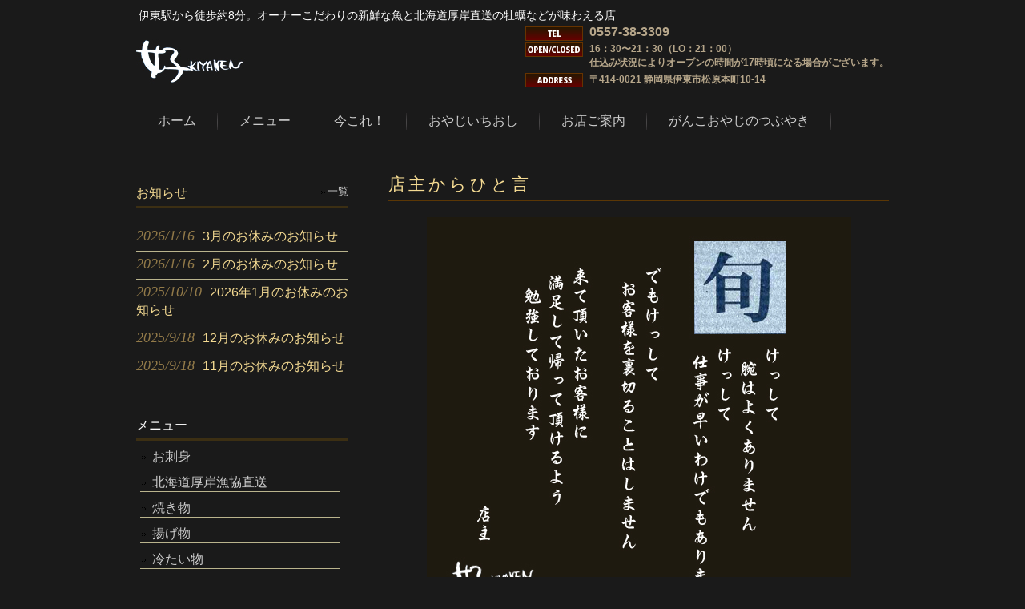

--- FILE ---
content_type: text/html; charset=UTF-8
request_url: https://sukiyanen.net/%E5%BA%97%E4%B8%BB%E3%81%8B%E3%82%89%E3%81%B2%E3%81%A8%E8%A8%80/
body_size: 9744
content:
<!DOCTYPE html>
<html dir="ltr" lang="ja" prefix="og: https://ogp.me/ns#">
<head>
<meta charset="UTF-8">
<meta name="viewport" content="width=device-width, user-scalable=yes, maximum-scale=1.0, minimum-scale=1.0">
<meta name="description" content="店主からひと言 | 伊東市旬の地魚料理-好きやねん - 伊東駅から徒歩約8分。オーナーこだわりの新鮮な魚と北海道厚岸直送の牡蠣などが味わえる店">
<title>店主からひと言 | 伊東市旬の地魚料理-好きやねん伊東市旬の地魚料理-好きやねん</title>
<link rel="profile" href="http://gmpg.org/xfn/11">
<link rel="stylesheet" type="text/css" media="all" href="https://sukiyanen.net/wp-content/themes/smart048/style.css">
<link rel="pingback" href="https://sukiyanen.net/xmlrpc.php">
<!--[if lt IE 9]>
<script src="https://sukiyanen.net/wp-content/themes/smart048/js/html5.js"></script>
<script src="https://sukiyanen.net/wp-content/themes/smart048/js/css3-mediaqueries.js"></script>
<![endif]-->

		<!-- All in One SEO 4.9.3 - aioseo.com -->
	<meta name="robots" content="max-image-preview:large" />
	<link rel="canonical" href="https://sukiyanen.net/%e5%ba%97%e4%b8%bb%e3%81%8b%e3%82%89%e3%81%b2%e3%81%a8%e8%a8%80/" />
	<meta name="generator" content="All in One SEO (AIOSEO) 4.9.3" />
		<meta property="og:locale" content="ja_JP" />
		<meta property="og:site_name" content="伊東市旬の地魚料理-好きやねん | 伊東駅から徒歩約8分。オーナーこだわりの新鮮な魚と北海道厚岸直送の牡蠣などが味わえる店" />
		<meta property="og:type" content="article" />
		<meta property="og:title" content="店主からひと言 | 伊東市旬の地魚料理-好きやねん" />
		<meta property="og:url" content="https://sukiyanen.net/%e5%ba%97%e4%b8%bb%e3%81%8b%e3%82%89%e3%81%b2%e3%81%a8%e8%a8%80/" />
		<meta property="article:published_time" content="2014-08-22T07:44:15+00:00" />
		<meta property="article:modified_time" content="2014-08-23T14:03:33+00:00" />
		<meta name="twitter:card" content="summary" />
		<meta name="twitter:title" content="店主からひと言 | 伊東市旬の地魚料理-好きやねん" />
		<script type="application/ld+json" class="aioseo-schema">
			{"@context":"https:\/\/schema.org","@graph":[{"@type":"BreadcrumbList","@id":"https:\/\/sukiyanen.net\/%e5%ba%97%e4%b8%bb%e3%81%8b%e3%82%89%e3%81%b2%e3%81%a8%e8%a8%80\/#breadcrumblist","itemListElement":[{"@type":"ListItem","@id":"https:\/\/sukiyanen.net#listItem","position":1,"name":"\u30db\u30fc\u30e0","item":"https:\/\/sukiyanen.net","nextItem":{"@type":"ListItem","@id":"https:\/\/sukiyanen.net\/%e5%ba%97%e4%b8%bb%e3%81%8b%e3%82%89%e3%81%b2%e3%81%a8%e8%a8%80\/#listItem","name":"\u5e97\u4e3b\u304b\u3089\u3072\u3068\u8a00"}},{"@type":"ListItem","@id":"https:\/\/sukiyanen.net\/%e5%ba%97%e4%b8%bb%e3%81%8b%e3%82%89%e3%81%b2%e3%81%a8%e8%a8%80\/#listItem","position":2,"name":"\u5e97\u4e3b\u304b\u3089\u3072\u3068\u8a00","previousItem":{"@type":"ListItem","@id":"https:\/\/sukiyanen.net#listItem","name":"\u30db\u30fc\u30e0"}}]},{"@type":"Person","@id":"https:\/\/sukiyanen.net\/#person","name":"sukiyanen","image":{"@type":"ImageObject","@id":"https:\/\/sukiyanen.net\/%e5%ba%97%e4%b8%bb%e3%81%8b%e3%82%89%e3%81%b2%e3%81%a8%e8%a8%80\/#personImage","url":"https:\/\/secure.gravatar.com\/avatar\/7a01a7c400de65ec9a752a69778191baacf66c9f924afce59d0a83ad1271d3c9?s=96&d=mm&r=g","width":96,"height":96,"caption":"sukiyanen"}},{"@type":"WebPage","@id":"https:\/\/sukiyanen.net\/%e5%ba%97%e4%b8%bb%e3%81%8b%e3%82%89%e3%81%b2%e3%81%a8%e8%a8%80\/#webpage","url":"https:\/\/sukiyanen.net\/%e5%ba%97%e4%b8%bb%e3%81%8b%e3%82%89%e3%81%b2%e3%81%a8%e8%a8%80\/","name":"\u5e97\u4e3b\u304b\u3089\u3072\u3068\u8a00 | \u4f0a\u6771\u5e02\u65ec\u306e\u5730\u9b5a\u6599\u7406-\u597d\u304d\u3084\u306d\u3093","inLanguage":"ja","isPartOf":{"@id":"https:\/\/sukiyanen.net\/#website"},"breadcrumb":{"@id":"https:\/\/sukiyanen.net\/%e5%ba%97%e4%b8%bb%e3%81%8b%e3%82%89%e3%81%b2%e3%81%a8%e8%a8%80\/#breadcrumblist"},"datePublished":"2014-08-22T16:44:15+09:00","dateModified":"2014-08-23T23:03:33+09:00"},{"@type":"WebSite","@id":"https:\/\/sukiyanen.net\/#website","url":"https:\/\/sukiyanen.net\/","name":"\u597d\u304d\u3084\u306d\u3093\u3000\u9759\u5ca1\u770c\u4f0a\u6771\u5e02\u3067\u5730\u9b5a\u6599\u7406\u3092\u63d0\u4f9b","description":"\u4f0a\u6771\u99c5\u304b\u3089\u5f92\u6b69\u7d048\u5206\u3002\u30aa\u30fc\u30ca\u30fc\u3053\u3060\u308f\u308a\u306e\u65b0\u9bae\u306a\u9b5a\u3068\u5317\u6d77\u9053\u539a\u5cb8\u76f4\u9001\u306e\u7261\u8823\u306a\u3069\u304c\u5473\u308f\u3048\u308b\u5e97","inLanguage":"ja","publisher":{"@id":"https:\/\/sukiyanen.net\/#person"}}]}
		</script>
		<!-- All in One SEO -->

<link rel='dns-prefetch' href='//www.googletagmanager.com' />
<link rel="alternate" type="application/rss+xml" title="伊東市旬の地魚料理-好きやねん &raquo; 店主からひと言 のコメントのフィード" href="https://sukiyanen.net/%e5%ba%97%e4%b8%bb%e3%81%8b%e3%82%89%e3%81%b2%e3%81%a8%e8%a8%80/feed/" />
<link rel="alternate" title="oEmbed (JSON)" type="application/json+oembed" href="https://sukiyanen.net/wp-json/oembed/1.0/embed?url=https%3A%2F%2Fsukiyanen.net%2F%25e5%25ba%2597%25e4%25b8%25bb%25e3%2581%258b%25e3%2582%2589%25e3%2581%25b2%25e3%2581%25a8%25e8%25a8%2580%2F" />
<link rel="alternate" title="oEmbed (XML)" type="text/xml+oembed" href="https://sukiyanen.net/wp-json/oembed/1.0/embed?url=https%3A%2F%2Fsukiyanen.net%2F%25e5%25ba%2597%25e4%25b8%25bb%25e3%2581%258b%25e3%2582%2589%25e3%2581%25b2%25e3%2581%25a8%25e8%25a8%2580%2F&#038;format=xml" />
<style id='wp-img-auto-sizes-contain-inline-css' type='text/css'>
img:is([sizes=auto i],[sizes^="auto," i]){contain-intrinsic-size:3000px 1500px}
/*# sourceURL=wp-img-auto-sizes-contain-inline-css */
</style>
<style id='wp-emoji-styles-inline-css' type='text/css'>

	img.wp-smiley, img.emoji {
		display: inline !important;
		border: none !important;
		box-shadow: none !important;
		height: 1em !important;
		width: 1em !important;
		margin: 0 0.07em !important;
		vertical-align: -0.1em !important;
		background: none !important;
		padding: 0 !important;
	}
/*# sourceURL=wp-emoji-styles-inline-css */
</style>
<style id='wp-block-library-inline-css' type='text/css'>
:root{--wp-block-synced-color:#7a00df;--wp-block-synced-color--rgb:122,0,223;--wp-bound-block-color:var(--wp-block-synced-color);--wp-editor-canvas-background:#ddd;--wp-admin-theme-color:#007cba;--wp-admin-theme-color--rgb:0,124,186;--wp-admin-theme-color-darker-10:#006ba1;--wp-admin-theme-color-darker-10--rgb:0,107,160.5;--wp-admin-theme-color-darker-20:#005a87;--wp-admin-theme-color-darker-20--rgb:0,90,135;--wp-admin-border-width-focus:2px}@media (min-resolution:192dpi){:root{--wp-admin-border-width-focus:1.5px}}.wp-element-button{cursor:pointer}:root .has-very-light-gray-background-color{background-color:#eee}:root .has-very-dark-gray-background-color{background-color:#313131}:root .has-very-light-gray-color{color:#eee}:root .has-very-dark-gray-color{color:#313131}:root .has-vivid-green-cyan-to-vivid-cyan-blue-gradient-background{background:linear-gradient(135deg,#00d084,#0693e3)}:root .has-purple-crush-gradient-background{background:linear-gradient(135deg,#34e2e4,#4721fb 50%,#ab1dfe)}:root .has-hazy-dawn-gradient-background{background:linear-gradient(135deg,#faaca8,#dad0ec)}:root .has-subdued-olive-gradient-background{background:linear-gradient(135deg,#fafae1,#67a671)}:root .has-atomic-cream-gradient-background{background:linear-gradient(135deg,#fdd79a,#004a59)}:root .has-nightshade-gradient-background{background:linear-gradient(135deg,#330968,#31cdcf)}:root .has-midnight-gradient-background{background:linear-gradient(135deg,#020381,#2874fc)}:root{--wp--preset--font-size--normal:16px;--wp--preset--font-size--huge:42px}.has-regular-font-size{font-size:1em}.has-larger-font-size{font-size:2.625em}.has-normal-font-size{font-size:var(--wp--preset--font-size--normal)}.has-huge-font-size{font-size:var(--wp--preset--font-size--huge)}.has-text-align-center{text-align:center}.has-text-align-left{text-align:left}.has-text-align-right{text-align:right}.has-fit-text{white-space:nowrap!important}#end-resizable-editor-section{display:none}.aligncenter{clear:both}.items-justified-left{justify-content:flex-start}.items-justified-center{justify-content:center}.items-justified-right{justify-content:flex-end}.items-justified-space-between{justify-content:space-between}.screen-reader-text{border:0;clip-path:inset(50%);height:1px;margin:-1px;overflow:hidden;padding:0;position:absolute;width:1px;word-wrap:normal!important}.screen-reader-text:focus{background-color:#ddd;clip-path:none;color:#444;display:block;font-size:1em;height:auto;left:5px;line-height:normal;padding:15px 23px 14px;text-decoration:none;top:5px;width:auto;z-index:100000}html :where(.has-border-color){border-style:solid}html :where([style*=border-top-color]){border-top-style:solid}html :where([style*=border-right-color]){border-right-style:solid}html :where([style*=border-bottom-color]){border-bottom-style:solid}html :where([style*=border-left-color]){border-left-style:solid}html :where([style*=border-width]){border-style:solid}html :where([style*=border-top-width]){border-top-style:solid}html :where([style*=border-right-width]){border-right-style:solid}html :where([style*=border-bottom-width]){border-bottom-style:solid}html :where([style*=border-left-width]){border-left-style:solid}html :where(img[class*=wp-image-]){height:auto;max-width:100%}:where(figure){margin:0 0 1em}html :where(.is-position-sticky){--wp-admin--admin-bar--position-offset:var(--wp-admin--admin-bar--height,0px)}@media screen and (max-width:600px){html :where(.is-position-sticky){--wp-admin--admin-bar--position-offset:0px}}

/*# sourceURL=wp-block-library-inline-css */
</style><style id='global-styles-inline-css' type='text/css'>
:root{--wp--preset--aspect-ratio--square: 1;--wp--preset--aspect-ratio--4-3: 4/3;--wp--preset--aspect-ratio--3-4: 3/4;--wp--preset--aspect-ratio--3-2: 3/2;--wp--preset--aspect-ratio--2-3: 2/3;--wp--preset--aspect-ratio--16-9: 16/9;--wp--preset--aspect-ratio--9-16: 9/16;--wp--preset--color--black: #000000;--wp--preset--color--cyan-bluish-gray: #abb8c3;--wp--preset--color--white: #ffffff;--wp--preset--color--pale-pink: #f78da7;--wp--preset--color--vivid-red: #cf2e2e;--wp--preset--color--luminous-vivid-orange: #ff6900;--wp--preset--color--luminous-vivid-amber: #fcb900;--wp--preset--color--light-green-cyan: #7bdcb5;--wp--preset--color--vivid-green-cyan: #00d084;--wp--preset--color--pale-cyan-blue: #8ed1fc;--wp--preset--color--vivid-cyan-blue: #0693e3;--wp--preset--color--vivid-purple: #9b51e0;--wp--preset--gradient--vivid-cyan-blue-to-vivid-purple: linear-gradient(135deg,rgb(6,147,227) 0%,rgb(155,81,224) 100%);--wp--preset--gradient--light-green-cyan-to-vivid-green-cyan: linear-gradient(135deg,rgb(122,220,180) 0%,rgb(0,208,130) 100%);--wp--preset--gradient--luminous-vivid-amber-to-luminous-vivid-orange: linear-gradient(135deg,rgb(252,185,0) 0%,rgb(255,105,0) 100%);--wp--preset--gradient--luminous-vivid-orange-to-vivid-red: linear-gradient(135deg,rgb(255,105,0) 0%,rgb(207,46,46) 100%);--wp--preset--gradient--very-light-gray-to-cyan-bluish-gray: linear-gradient(135deg,rgb(238,238,238) 0%,rgb(169,184,195) 100%);--wp--preset--gradient--cool-to-warm-spectrum: linear-gradient(135deg,rgb(74,234,220) 0%,rgb(151,120,209) 20%,rgb(207,42,186) 40%,rgb(238,44,130) 60%,rgb(251,105,98) 80%,rgb(254,248,76) 100%);--wp--preset--gradient--blush-light-purple: linear-gradient(135deg,rgb(255,206,236) 0%,rgb(152,150,240) 100%);--wp--preset--gradient--blush-bordeaux: linear-gradient(135deg,rgb(254,205,165) 0%,rgb(254,45,45) 50%,rgb(107,0,62) 100%);--wp--preset--gradient--luminous-dusk: linear-gradient(135deg,rgb(255,203,112) 0%,rgb(199,81,192) 50%,rgb(65,88,208) 100%);--wp--preset--gradient--pale-ocean: linear-gradient(135deg,rgb(255,245,203) 0%,rgb(182,227,212) 50%,rgb(51,167,181) 100%);--wp--preset--gradient--electric-grass: linear-gradient(135deg,rgb(202,248,128) 0%,rgb(113,206,126) 100%);--wp--preset--gradient--midnight: linear-gradient(135deg,rgb(2,3,129) 0%,rgb(40,116,252) 100%);--wp--preset--font-size--small: 13px;--wp--preset--font-size--medium: 20px;--wp--preset--font-size--large: 36px;--wp--preset--font-size--x-large: 42px;--wp--preset--spacing--20: 0.44rem;--wp--preset--spacing--30: 0.67rem;--wp--preset--spacing--40: 1rem;--wp--preset--spacing--50: 1.5rem;--wp--preset--spacing--60: 2.25rem;--wp--preset--spacing--70: 3.38rem;--wp--preset--spacing--80: 5.06rem;--wp--preset--shadow--natural: 6px 6px 9px rgba(0, 0, 0, 0.2);--wp--preset--shadow--deep: 12px 12px 50px rgba(0, 0, 0, 0.4);--wp--preset--shadow--sharp: 6px 6px 0px rgba(0, 0, 0, 0.2);--wp--preset--shadow--outlined: 6px 6px 0px -3px rgb(255, 255, 255), 6px 6px rgb(0, 0, 0);--wp--preset--shadow--crisp: 6px 6px 0px rgb(0, 0, 0);}:where(.is-layout-flex){gap: 0.5em;}:where(.is-layout-grid){gap: 0.5em;}body .is-layout-flex{display: flex;}.is-layout-flex{flex-wrap: wrap;align-items: center;}.is-layout-flex > :is(*, div){margin: 0;}body .is-layout-grid{display: grid;}.is-layout-grid > :is(*, div){margin: 0;}:where(.wp-block-columns.is-layout-flex){gap: 2em;}:where(.wp-block-columns.is-layout-grid){gap: 2em;}:where(.wp-block-post-template.is-layout-flex){gap: 1.25em;}:where(.wp-block-post-template.is-layout-grid){gap: 1.25em;}.has-black-color{color: var(--wp--preset--color--black) !important;}.has-cyan-bluish-gray-color{color: var(--wp--preset--color--cyan-bluish-gray) !important;}.has-white-color{color: var(--wp--preset--color--white) !important;}.has-pale-pink-color{color: var(--wp--preset--color--pale-pink) !important;}.has-vivid-red-color{color: var(--wp--preset--color--vivid-red) !important;}.has-luminous-vivid-orange-color{color: var(--wp--preset--color--luminous-vivid-orange) !important;}.has-luminous-vivid-amber-color{color: var(--wp--preset--color--luminous-vivid-amber) !important;}.has-light-green-cyan-color{color: var(--wp--preset--color--light-green-cyan) !important;}.has-vivid-green-cyan-color{color: var(--wp--preset--color--vivid-green-cyan) !important;}.has-pale-cyan-blue-color{color: var(--wp--preset--color--pale-cyan-blue) !important;}.has-vivid-cyan-blue-color{color: var(--wp--preset--color--vivid-cyan-blue) !important;}.has-vivid-purple-color{color: var(--wp--preset--color--vivid-purple) !important;}.has-black-background-color{background-color: var(--wp--preset--color--black) !important;}.has-cyan-bluish-gray-background-color{background-color: var(--wp--preset--color--cyan-bluish-gray) !important;}.has-white-background-color{background-color: var(--wp--preset--color--white) !important;}.has-pale-pink-background-color{background-color: var(--wp--preset--color--pale-pink) !important;}.has-vivid-red-background-color{background-color: var(--wp--preset--color--vivid-red) !important;}.has-luminous-vivid-orange-background-color{background-color: var(--wp--preset--color--luminous-vivid-orange) !important;}.has-luminous-vivid-amber-background-color{background-color: var(--wp--preset--color--luminous-vivid-amber) !important;}.has-light-green-cyan-background-color{background-color: var(--wp--preset--color--light-green-cyan) !important;}.has-vivid-green-cyan-background-color{background-color: var(--wp--preset--color--vivid-green-cyan) !important;}.has-pale-cyan-blue-background-color{background-color: var(--wp--preset--color--pale-cyan-blue) !important;}.has-vivid-cyan-blue-background-color{background-color: var(--wp--preset--color--vivid-cyan-blue) !important;}.has-vivid-purple-background-color{background-color: var(--wp--preset--color--vivid-purple) !important;}.has-black-border-color{border-color: var(--wp--preset--color--black) !important;}.has-cyan-bluish-gray-border-color{border-color: var(--wp--preset--color--cyan-bluish-gray) !important;}.has-white-border-color{border-color: var(--wp--preset--color--white) !important;}.has-pale-pink-border-color{border-color: var(--wp--preset--color--pale-pink) !important;}.has-vivid-red-border-color{border-color: var(--wp--preset--color--vivid-red) !important;}.has-luminous-vivid-orange-border-color{border-color: var(--wp--preset--color--luminous-vivid-orange) !important;}.has-luminous-vivid-amber-border-color{border-color: var(--wp--preset--color--luminous-vivid-amber) !important;}.has-light-green-cyan-border-color{border-color: var(--wp--preset--color--light-green-cyan) !important;}.has-vivid-green-cyan-border-color{border-color: var(--wp--preset--color--vivid-green-cyan) !important;}.has-pale-cyan-blue-border-color{border-color: var(--wp--preset--color--pale-cyan-blue) !important;}.has-vivid-cyan-blue-border-color{border-color: var(--wp--preset--color--vivid-cyan-blue) !important;}.has-vivid-purple-border-color{border-color: var(--wp--preset--color--vivid-purple) !important;}.has-vivid-cyan-blue-to-vivid-purple-gradient-background{background: var(--wp--preset--gradient--vivid-cyan-blue-to-vivid-purple) !important;}.has-light-green-cyan-to-vivid-green-cyan-gradient-background{background: var(--wp--preset--gradient--light-green-cyan-to-vivid-green-cyan) !important;}.has-luminous-vivid-amber-to-luminous-vivid-orange-gradient-background{background: var(--wp--preset--gradient--luminous-vivid-amber-to-luminous-vivid-orange) !important;}.has-luminous-vivid-orange-to-vivid-red-gradient-background{background: var(--wp--preset--gradient--luminous-vivid-orange-to-vivid-red) !important;}.has-very-light-gray-to-cyan-bluish-gray-gradient-background{background: var(--wp--preset--gradient--very-light-gray-to-cyan-bluish-gray) !important;}.has-cool-to-warm-spectrum-gradient-background{background: var(--wp--preset--gradient--cool-to-warm-spectrum) !important;}.has-blush-light-purple-gradient-background{background: var(--wp--preset--gradient--blush-light-purple) !important;}.has-blush-bordeaux-gradient-background{background: var(--wp--preset--gradient--blush-bordeaux) !important;}.has-luminous-dusk-gradient-background{background: var(--wp--preset--gradient--luminous-dusk) !important;}.has-pale-ocean-gradient-background{background: var(--wp--preset--gradient--pale-ocean) !important;}.has-electric-grass-gradient-background{background: var(--wp--preset--gradient--electric-grass) !important;}.has-midnight-gradient-background{background: var(--wp--preset--gradient--midnight) !important;}.has-small-font-size{font-size: var(--wp--preset--font-size--small) !important;}.has-medium-font-size{font-size: var(--wp--preset--font-size--medium) !important;}.has-large-font-size{font-size: var(--wp--preset--font-size--large) !important;}.has-x-large-font-size{font-size: var(--wp--preset--font-size--x-large) !important;}
/*# sourceURL=global-styles-inline-css */
</style>

<style id='classic-theme-styles-inline-css' type='text/css'>
/*! This file is auto-generated */
.wp-block-button__link{color:#fff;background-color:#32373c;border-radius:9999px;box-shadow:none;text-decoration:none;padding:calc(.667em + 2px) calc(1.333em + 2px);font-size:1.125em}.wp-block-file__button{background:#32373c;color:#fff;text-decoration:none}
/*# sourceURL=/wp-includes/css/classic-themes.min.css */
</style>
<link rel='stylesheet' id='contact-form-7-css' href='https://sukiyanen.net/wp-content/plugins/contact-form-7/includes/css/styles.css?ver=6.1.4' type='text/css' media='all' />
<link rel="https://api.w.org/" href="https://sukiyanen.net/wp-json/" /><link rel="alternate" title="JSON" type="application/json" href="https://sukiyanen.net/wp-json/wp/v2/pages/13" /><link rel="EditURI" type="application/rsd+xml" title="RSD" href="https://sukiyanen.net/xmlrpc.php?rsd" />
<link rel='shortlink' href='https://sukiyanen.net/?p=13' />
<meta name="generator" content="Site Kit by Google 1.170.0" /><link rel="icon" href="https://sukiyanen.net/wp-content/uploads/2023/01/fav.png" sizes="32x32" />
<link rel="icon" href="https://sukiyanen.net/wp-content/uploads/2023/01/fav.png" sizes="192x192" />
<link rel="apple-touch-icon" href="https://sukiyanen.net/wp-content/uploads/2023/01/fav.png" />
<meta name="msapplication-TileImage" content="https://sukiyanen.net/wp-content/uploads/2023/01/fav.png" />
		<style type="text/css" id="wp-custom-css">
			body{
  font-family: "游ゴシック体", YuGothic, "游ゴシック Medium", "Yu Gothic Medium", "游ゴシック", "Yu Gothic", sans-serif;
}		</style>
		<script src="https://sukiyanen.net/wp-content/themes/smart048/js/jquery1.4.4.min.js"></script>
<script src="https://sukiyanen.net/wp-content/themes/smart048/js/script.js"></script>


<script type="text/javascript" src="//webfont.fontplus.jp/accessor/script/fontplus.js?-mNqnMA6FHA%3D&aa=1&ab=2" charset="utf-8"></script>

<!-- Global site tag (gtag.js) - Google Analytics -->
<script async src="https://www.googletagmanager.com/gtag/js?id=UA-117751181-1"></script>
<script>
  window.dataLayer = window.dataLayer || [];
  function gtag(){dataLayer.push(arguments);}
  gtag('js', new Date());

  gtag('config', 'UA-117751181-1');
</script>

</head>
<body>
<header id="header" role="banner">
	<div class="inner">
		<hgroup>
			<h1>伊東駅から徒歩約8分。オーナーこだわりの新鮮な魚と北海道厚岸直送の牡蠣などが味わえる店</h1>
      <h2><a href="https://sukiyanen.net/" title="伊東市旬の地魚料理-好きやねん" rel="home"><img src="http://sukiyanen.net/wp-content/uploads/2014/08/logo2.jpg" alt="伊東市旬の地魚料理-好きやねん"></a></h2>
    </hgroup>
    <div id="headerInfo">
<p class="tel">0557-38-3309</p>
<p class="openTime">16：30〜21：30（LO：21：00）<br />
仕込み状況によりオープンの時間が17時頃になる場合がございます。</p>
<p class="address">〒414-0021 静岡県伊東市松原本町10-14</p>
</div>
	</div>
</header>

  <nav id="mainNav">
    <div class="inner">
    <a class="menu" id="menu"><span>MENU</span></a>
		<div class="panel">   
    <ul><li id="menu-item-663" class="menu-item menu-item-type-post_type menu-item-object-page menu-item-663"><a href="https://sukiyanen.net/%e6%97%ac%e3%82%92%e5%96%b0%e3%82%89%e3%81%86%ef%bc%81%e5%ad%a3%e7%af%80%e3%80%81%e5%9c%b0%e9%ad%9a%e6%96%99%e7%90%86%e3%82%92%e3%82%b8%e3%83%a3%e3%82%ba%e3%81%a8%e5%85%b1%e3%81%ab/"><span>ホーム</span></a></li>
<li id="menu-item-363" class="menu-item menu-item-type-post_type menu-item-object-page menu-item-has-children menu-item-363"><a href="https://sukiyanen.net/menu/"><span>メニュー</span></a>
<ul class="sub-menu">
	<li id="menu-item-365" class="menu-item menu-item-type-post_type menu-item-object-page menu-item-365"><a href="https://sukiyanen.net/menu/sashimi/"><span>お刺身</span></a></li>
	<li id="menu-item-501" class="menu-item menu-item-type-post_type menu-item-object-page menu-item-501"><a href="https://sukiyanen.net/akkeshi/"><span>北海道厚岸漁協直送</span></a></li>
	<li id="menu-item-507" class="menu-item menu-item-type-post_type menu-item-object-page menu-item-507"><a href="https://sukiyanen.net/yakimono/"><span>焼き物</span></a></li>
	<li id="menu-item-517" class="menu-item menu-item-type-post_type menu-item-object-page menu-item-517"><a href="https://sukiyanen.net/anemone/"><span>揚げ物</span></a></li>
	<li id="menu-item-526" class="menu-item menu-item-type-post_type menu-item-object-page menu-item-526"><a href="https://sukiyanen.net/tsumetaimono/"><span>冷たい物</span></a></li>
	<li id="menu-item-537" class="menu-item menu-item-type-post_type menu-item-object-page menu-item-537"><a href="https://sukiyanen.net/itamemono/"><span>炒め物・卵料理・サラダ</span></a></li>
	<li id="menu-item-540" class="menu-item menu-item-type-post_type menu-item-object-page menu-item-540"><a href="https://sukiyanen.net/tempura/"><span>天ぷら・オリジナル・味噌汁</span></a></li>
	<li id="menu-item-530" class="menu-item menu-item-type-post_type menu-item-object-page menu-item-530"><a href="https://sukiyanen.net/shokuji/"><span>お食事</span></a></li>
	<li id="menu-item-110" class="menu-item menu-item-type-post_type menu-item-object-page menu-item-110"><a href="https://sukiyanen.net/drink/"><span>アルコール・お飲み物</span></a></li>
</ul>
</li>
<li id="menu-item-786" class="menu-item menu-item-type-taxonomy menu-item-object-category menu-item-786"><a href="https://sukiyanen.net/category/%e4%bb%8a%e3%81%93%e3%82%8c%ef%bc%81/"><span>今これ！</span></a></li>
<li id="menu-item-23" class="menu-item menu-item-type-post_type menu-item-object-page menu-item-23"><a href="https://sukiyanen.net/oyajioshi/"><span>おやじいちおし</span></a></li>
<li id="menu-item-25" class="menu-item menu-item-type-post_type menu-item-object-page menu-item-25"><a href="https://sukiyanen.net/%e3%81%8a%e5%ba%97%e6%a1%88%e5%86%85/"><span>お店ご案内</span></a></li>
<li id="menu-item-282" class="menu-item menu-item-type-taxonomy menu-item-object-category menu-item-282"><a href="https://sukiyanen.net/category/oyaji/"><span>がんこおやじのつぶやき</span></a></li>
</ul>   
    </div>
    </div>
  </nav><div id="wrapper">

<div id="content">
<section>
		<article id="post-13" class="content">
	  <header> 	
      <h2 class="title first"><span>店主からひと言</span></h2>     
    </header>
    <div class="post">
		<p><a href="https://sukiyanen.net/wp-content/uploads/2014/08/1kodawari.jpg"><img fetchpriority="high" decoding="async" class="aligncenter size-full wp-image-105" src="https://sukiyanen.net/wp-content/uploads/2014/08/1kodawari.jpg" alt="好きやねん" width="530" height="530" srcset="https://sukiyanen.net/wp-content/uploads/2014/08/1kodawari.jpg 530w, https://sukiyanen.net/wp-content/uploads/2014/08/1kodawari-150x150.jpg 150w, https://sukiyanen.net/wp-content/uploads/2014/08/1kodawari-300x300.jpg 300w, https://sukiyanen.net/wp-content/uploads/2014/08/1kodawari-100x100.jpg 100w" sizes="(max-width: 530px) 100vw, 530px" /></a></p>
    </div>
     
  </article>
	  </section>
  
	</div><!-- / content -->
  <aside id="sidebar">
        <div class="newsTitle">
		<h3 class="title"><span>お知らせ</span></h3>
    <p><a href="https://sukiyanen.net/category/info/">一覧</a>
  </div>
	<div class="news">
	  		<p><a href="https://sukiyanen.net/oshirase/3%e6%9c%88%e3%81%ae%e3%81%8a%e4%bc%91%e3%81%bf%e3%81%ae%e3%81%8a%e7%9f%a5%e3%82%89%e3%81%9b-4/" rel="bookmark" title="Permanent Link to 3月のお休みのお知らせ"><time datetime="2026-01-16">2026/1/16</time><span>3月のお休みのお知らせ</span></a>
				<p><a href="https://sukiyanen.net/oshirase/2%e6%9c%88%e3%81%ae%e3%81%8a%e4%bc%91%e3%81%bf%e3%81%ae%e3%81%8a%e7%9f%a5%e3%82%89%e3%81%9b-3/" rel="bookmark" title="Permanent Link to 2月のお休みのお知らせ"><time datetime="2026-01-16">2026/1/16</time><span>2月のお休みのお知らせ</span></a>
				<p><a href="https://sukiyanen.net/oshirase/2026%e5%b9%b41%e6%9c%88%e3%81%ae%e3%81%8a%e4%bc%91%e3%81%bf%e3%81%ae%e3%81%8a%e7%9f%a5%e3%82%89%e3%81%9b/" rel="bookmark" title="Permanent Link to 2026年1月のお休みのお知らせ"><time datetime="2025-10-10">2025/10/10</time><span>2026年1月のお休みのお知らせ</span></a>
				<p><a href="https://sukiyanen.net/oshirase/12%e6%9c%88%e3%81%ae%e3%81%8a%e4%bc%91%e3%81%bf%e3%81%ae%e3%81%8a%e7%9f%a5%e3%82%89%e3%81%9b-4/" rel="bookmark" title="Permanent Link to 12月のお休みのお知らせ"><time datetime="2025-09-18">2025/9/18</time><span>12月のお休みのお知らせ</span></a>
				<p><a href="https://sukiyanen.net/oshirase/11%e6%9c%88%e3%81%ae%e3%81%8a%e4%bc%91%e3%81%bf%e3%81%ae%e3%81%8a%e7%9f%a5%e3%82%89%e3%81%9b-4/" rel="bookmark" title="Permanent Link to 11月のお休みのお知らせ"><time datetime="2025-09-18">2025/9/18</time><span>11月のお休みのお知らせ</span></a>
			</div>
    
	<section id="nav_menu-3" class="widget widget_nav_menu"><h3><span>メニュー</span></h3><div class="menu-%e3%82%b5%e3%82%a4%e3%83%89%e3%83%90%e3%83%bc%e3%83%a1%e3%83%8b%e3%83%a5%e3%83%bc-container"><ul id="menu-%e3%82%b5%e3%82%a4%e3%83%89%e3%83%90%e3%83%bc%e3%83%a1%e3%83%8b%e3%83%a5%e3%83%bc" class="menu"><li id="menu-item-545" class="menu-item menu-item-type-post_type menu-item-object-page menu-item-545"><a href="https://sukiyanen.net/menu/sashimi/">お刺身</a></li>
<li id="menu-item-547" class="menu-item menu-item-type-post_type menu-item-object-page menu-item-547"><a href="https://sukiyanen.net/akkeshi/">北海道厚岸漁協直送</a></li>
<li id="menu-item-551" class="menu-item menu-item-type-post_type menu-item-object-page menu-item-551"><a href="https://sukiyanen.net/yakimono/">焼き物</a></li>
<li id="menu-item-549" class="menu-item menu-item-type-post_type menu-item-object-page menu-item-549"><a href="https://sukiyanen.net/anemone/">揚げ物</a></li>
<li id="menu-item-546" class="menu-item menu-item-type-post_type menu-item-object-page menu-item-546"><a href="https://sukiyanen.net/tsumetaimono/">冷たい物</a></li>
<li id="menu-item-548" class="menu-item menu-item-type-post_type menu-item-object-page menu-item-548"><a href="https://sukiyanen.net/tempura/">天ぷら・当店オリジナル・味噌汁</a></li>
<li id="menu-item-550" class="menu-item menu-item-type-post_type menu-item-object-page menu-item-550"><a href="https://sukiyanen.net/itamemono/">炒め物・卵料理・サラダ</a></li>
<li id="menu-item-544" class="menu-item menu-item-type-post_type menu-item-object-page menu-item-544"><a href="https://sukiyanen.net/shokuji/">お食事</a></li>
</ul></div></section>
		<section id="recent-posts-2" class="widget widget_recent_entries">
		<h3><span>最近の投稿</span></h3>
		<ul>
											<li>
					<a href="https://sukiyanen.net/oshirase/3%e6%9c%88%e3%81%ae%e3%81%8a%e4%bc%91%e3%81%bf%e3%81%ae%e3%81%8a%e7%9f%a5%e3%82%89%e3%81%9b-4/">3月のお休みのお知らせ</a>
									</li>
											<li>
					<a href="https://sukiyanen.net/oshirase/2%e6%9c%88%e3%81%ae%e3%81%8a%e4%bc%91%e3%81%bf%e3%81%ae%e3%81%8a%e7%9f%a5%e3%82%89%e3%81%9b-3/">2月のお休みのお知らせ</a>
									</li>
											<li>
					<a href="https://sukiyanen.net/oshirase/2026%e5%b9%b41%e6%9c%88%e3%81%ae%e3%81%8a%e4%bc%91%e3%81%bf%e3%81%ae%e3%81%8a%e7%9f%a5%e3%82%89%e3%81%9b/">2026年1月のお休みのお知らせ</a>
									</li>
											<li>
					<a href="https://sukiyanen.net/oshirase/12%e6%9c%88%e3%81%ae%e3%81%8a%e4%bc%91%e3%81%bf%e3%81%ae%e3%81%8a%e7%9f%a5%e3%82%89%e3%81%9b-4/">12月のお休みのお知らせ</a>
									</li>
											<li>
					<a href="https://sukiyanen.net/oshirase/11%e6%9c%88%e3%81%ae%e3%81%8a%e4%bc%91%e3%81%bf%e3%81%ae%e3%81%8a%e7%9f%a5%e3%82%89%e3%81%9b-4/">11月のお休みのお知らせ</a>
									</li>
					</ul>

		</section><section id="text-3" class="widget widget_text"><h3><span>好きやねんからのお願い</span></h3>			<div class="textwidget"><p>好きやねんでは乳幼児を連れてのご入店をお断りしております。ベビーカー等の置き場所はございません。</p>
<p>またお料理の風味を損なうため強い香水をつけている方のご入店もお断りしております。</p>
<p>なにとぞご理解いただきますようお願い申し上げます。</p>
</div>
		</section>  
  <div id="contactBanner">
<p class="tel">0557-38-3309</p>
</div>
</aside>


<footer id="footer">
  <p id="footerLogo"><img src="http://sukiyanen.net/wp-content/uploads/2014/08/logo2.jpg" alt="伊東市旬の地魚料理-好きやねん"></p>	<ul><li id="menu-item-87" class="menu-item menu-item-type-post_type menu-item-object-page menu-item-87"><a href="https://sukiyanen.net/%e5%a5%bd%e3%81%8d%e3%82%84%e3%81%ad%e3%82%93%e3%80%80%e9%9d%99%e5%b2%a1%e7%9c%8c%e4%bc%8a%e6%9d%b1%e5%b8%82%e3%81%a7%e5%9c%b0%e9%ad%9a%e6%96%99%e7%90%86%e3%82%92%e6%8f%90%e4%be%9b/">ホーム</a></li>
<li id="menu-item-83" class="menu-item menu-item-type-post_type menu-item-object-page menu-item-83"><a href="https://sukiyanen.net/%e3%81%8a%e5%ba%97%e6%a1%88%e5%86%85/">お店ご案内</a></li>
<li id="menu-item-86" class="menu-item menu-item-type-post_type menu-item-object-page menu-item-86"><a href="https://sukiyanen.net/%e3%83%97%e3%83%a9%e3%82%a4%e3%83%90%e3%82%b7%e3%83%bc%e3%83%9d%e3%83%aa%e3%82%b7%e3%83%bc/">プライバシーポリシー</a></li>
</ul>	<p id="copyright">Copyright &copy; 2026 伊東市旬の地魚料理-好きやねん All rights Reserved.
</footer>
	<!-- / footer -->

</div>
<!-- / wrapper -->


<script type="speculationrules">
{"prefetch":[{"source":"document","where":{"and":[{"href_matches":"/*"},{"not":{"href_matches":["/wp-*.php","/wp-admin/*","/wp-content/uploads/*","/wp-content/*","/wp-content/plugins/*","/wp-content/themes/smart048/*","/*\\?(.+)"]}},{"not":{"selector_matches":"a[rel~=\"nofollow\"]"}},{"not":{"selector_matches":".no-prefetch, .no-prefetch a"}}]},"eagerness":"conservative"}]}
</script>
<script type="text/javascript" src="https://sukiyanen.net/wp-includes/js/dist/hooks.min.js?ver=dd5603f07f9220ed27f1" id="wp-hooks-js"></script>
<script type="text/javascript" src="https://sukiyanen.net/wp-includes/js/dist/i18n.min.js?ver=c26c3dc7bed366793375" id="wp-i18n-js"></script>
<script type="text/javascript" id="wp-i18n-js-after">
/* <![CDATA[ */
wp.i18n.setLocaleData( { 'text direction\u0004ltr': [ 'ltr' ] } );
//# sourceURL=wp-i18n-js-after
/* ]]> */
</script>
<script type="text/javascript" src="https://sukiyanen.net/wp-content/plugins/contact-form-7/includes/swv/js/index.js?ver=6.1.4" id="swv-js"></script>
<script type="text/javascript" id="contact-form-7-js-translations">
/* <![CDATA[ */
( function( domain, translations ) {
	var localeData = translations.locale_data[ domain ] || translations.locale_data.messages;
	localeData[""].domain = domain;
	wp.i18n.setLocaleData( localeData, domain );
} )( "contact-form-7", {"translation-revision-date":"2025-11-30 08:12:23+0000","generator":"GlotPress\/4.0.3","domain":"messages","locale_data":{"messages":{"":{"domain":"messages","plural-forms":"nplurals=1; plural=0;","lang":"ja_JP"},"This contact form is placed in the wrong place.":["\u3053\u306e\u30b3\u30f3\u30bf\u30af\u30c8\u30d5\u30a9\u30fc\u30e0\u306f\u9593\u9055\u3063\u305f\u4f4d\u7f6e\u306b\u7f6e\u304b\u308c\u3066\u3044\u307e\u3059\u3002"],"Error:":["\u30a8\u30e9\u30fc:"]}},"comment":{"reference":"includes\/js\/index.js"}} );
//# sourceURL=contact-form-7-js-translations
/* ]]> */
</script>
<script type="text/javascript" id="contact-form-7-js-before">
/* <![CDATA[ */
var wpcf7 = {
    "api": {
        "root": "https:\/\/sukiyanen.net\/wp-json\/",
        "namespace": "contact-form-7\/v1"
    }
};
//# sourceURL=contact-form-7-js-before
/* ]]> */
</script>
<script type="text/javascript" src="https://sukiyanen.net/wp-content/plugins/contact-form-7/includes/js/index.js?ver=6.1.4" id="contact-form-7-js"></script>
<script id="wp-emoji-settings" type="application/json">
{"baseUrl":"https://s.w.org/images/core/emoji/17.0.2/72x72/","ext":".png","svgUrl":"https://s.w.org/images/core/emoji/17.0.2/svg/","svgExt":".svg","source":{"concatemoji":"https://sukiyanen.net/wp-includes/js/wp-emoji-release.min.js?ver=6.9"}}
</script>
<script type="module">
/* <![CDATA[ */
/*! This file is auto-generated */
const a=JSON.parse(document.getElementById("wp-emoji-settings").textContent),o=(window._wpemojiSettings=a,"wpEmojiSettingsSupports"),s=["flag","emoji"];function i(e){try{var t={supportTests:e,timestamp:(new Date).valueOf()};sessionStorage.setItem(o,JSON.stringify(t))}catch(e){}}function c(e,t,n){e.clearRect(0,0,e.canvas.width,e.canvas.height),e.fillText(t,0,0);t=new Uint32Array(e.getImageData(0,0,e.canvas.width,e.canvas.height).data);e.clearRect(0,0,e.canvas.width,e.canvas.height),e.fillText(n,0,0);const a=new Uint32Array(e.getImageData(0,0,e.canvas.width,e.canvas.height).data);return t.every((e,t)=>e===a[t])}function p(e,t){e.clearRect(0,0,e.canvas.width,e.canvas.height),e.fillText(t,0,0);var n=e.getImageData(16,16,1,1);for(let e=0;e<n.data.length;e++)if(0!==n.data[e])return!1;return!0}function u(e,t,n,a){switch(t){case"flag":return n(e,"\ud83c\udff3\ufe0f\u200d\u26a7\ufe0f","\ud83c\udff3\ufe0f\u200b\u26a7\ufe0f")?!1:!n(e,"\ud83c\udde8\ud83c\uddf6","\ud83c\udde8\u200b\ud83c\uddf6")&&!n(e,"\ud83c\udff4\udb40\udc67\udb40\udc62\udb40\udc65\udb40\udc6e\udb40\udc67\udb40\udc7f","\ud83c\udff4\u200b\udb40\udc67\u200b\udb40\udc62\u200b\udb40\udc65\u200b\udb40\udc6e\u200b\udb40\udc67\u200b\udb40\udc7f");case"emoji":return!a(e,"\ud83e\u1fac8")}return!1}function f(e,t,n,a){let r;const o=(r="undefined"!=typeof WorkerGlobalScope&&self instanceof WorkerGlobalScope?new OffscreenCanvas(300,150):document.createElement("canvas")).getContext("2d",{willReadFrequently:!0}),s=(o.textBaseline="top",o.font="600 32px Arial",{});return e.forEach(e=>{s[e]=t(o,e,n,a)}),s}function r(e){var t=document.createElement("script");t.src=e,t.defer=!0,document.head.appendChild(t)}a.supports={everything:!0,everythingExceptFlag:!0},new Promise(t=>{let n=function(){try{var e=JSON.parse(sessionStorage.getItem(o));if("object"==typeof e&&"number"==typeof e.timestamp&&(new Date).valueOf()<e.timestamp+604800&&"object"==typeof e.supportTests)return e.supportTests}catch(e){}return null}();if(!n){if("undefined"!=typeof Worker&&"undefined"!=typeof OffscreenCanvas&&"undefined"!=typeof URL&&URL.createObjectURL&&"undefined"!=typeof Blob)try{var e="postMessage("+f.toString()+"("+[JSON.stringify(s),u.toString(),c.toString(),p.toString()].join(",")+"));",a=new Blob([e],{type:"text/javascript"});const r=new Worker(URL.createObjectURL(a),{name:"wpTestEmojiSupports"});return void(r.onmessage=e=>{i(n=e.data),r.terminate(),t(n)})}catch(e){}i(n=f(s,u,c,p))}t(n)}).then(e=>{for(const n in e)a.supports[n]=e[n],a.supports.everything=a.supports.everything&&a.supports[n],"flag"!==n&&(a.supports.everythingExceptFlag=a.supports.everythingExceptFlag&&a.supports[n]);var t;a.supports.everythingExceptFlag=a.supports.everythingExceptFlag&&!a.supports.flag,a.supports.everything||((t=a.source||{}).concatemoji?r(t.concatemoji):t.wpemoji&&t.twemoji&&(r(t.twemoji),r(t.wpemoji)))});
//# sourceURL=https://sukiyanen.net/wp-includes/js/wp-emoji-loader.min.js
/* ]]> */
</script>
</body>
</html>

--- FILE ---
content_type: text/css
request_url: https://sukiyanen.net/wp-content/themes/smart048/style.css
body_size: 4758
content:
@charset "utf-8";
/*
Theme Name: smart048
Theme URI: http://theme.o2gp.com/
Description: smart048
Version: 1.0
Author: o2 Group
Author URI: http://theme.o2gp.com/

	o2 Group v1.0
	 http://theme.o2gp.com/

	This theme was designed and built by o2 Group,
	whose blog you will find at http://theme.o2gp.com/

	The CSS, XHTML and design is released under GPL:
	http://www.opensource.org/licenses/gpl-license.php
*/

/* =Reset default browser CSS.
Based on work by Eric Meyer: http://meyerweb.com/eric/tools/css/reset/index.html
-------------------------------------------------------------- */
html, body, div, span, applet, object, iframe, h1, h2, h3, h4, h5, h6, p, blockquote, pre, a, abbr, acronym, address, big, cite, code, del, dfn, em, font, ins, kbd, q, s, samp, small, strike, strong, sub, sup, tt, var, dl, dt, dd, ol, ul, li, fieldset, form, label, legend, table, caption, tbody, tfoot, thead, tr, th, td {border: 0;font-family: inherit;font-size: 100%;font-style: inherit;font-weight: inherit;margin: 0;outline: 0;padding: 0;vertical-align: baseline;}
:focus {outline: 0;}

ol, ul {list-style: none;}
table {border-collapse: separate;border-spacing: 0;}
caption, th, td {font-weight: normal;text-align: left;}
blockquote:before, blockquote:after,q:before, q:after {content: "";}
blockquote, q {quotes: "" "";}
a img {border: 0;}
article, aside, details, figcaption, figure, footer, header, hgroup, menu, nav, section {display: block;}

body{
  font-family: "游ゴシック体", YuGothic, "游ゴシック Medium", "Yu Gothic Medium", "游ゴシック", "Yu Gothic", sans-serif;
color:#fff;
background:#1a1a1a;
}


/* リンク設定
------------------------------------------------------------*/
a{
margin:0;
padding:0;
text-decoration:none;
outline:0;
vertical-align:baseline;
background:transparent;
font-size:100%;
color:#cccccc;
}

a:hover, a:active{
-webkit-transition:opacity 1s;-moz-transition:opacity 1s;-o-transition:opacity 1s;
outline: none;
color:#927a49;
}


/**** Clearfix ****/
.nav .panel:before,nav .panel:after, nav#mainNav:before,nav#mainNav:after, .newsTitle:before,.newsTitle:after{content: ""; display: table;}
nav .panel:after,nav#mainNav:after,.newsTitle:after{clear: both;}
nav .panel,nav#mainNav,.newsTitle{zoom: 1;}


/* フォーム
------------------------------------------------------------*/
input[type="text"], textarea{
vertical-align:middle;
max-width:90%;
line-height:30px;
height:30px;
padding:1px 5px;
border:1px solid #d4d4d7;
border-radius:3px;
-webkit-border-radius:3px;
-moz-border-radius:3px;
font-size:100%;
color:#555;
background:#fcfcfc;
}

textarea{
height:auto;
line-height:1.5;
}

input[type="submit"],input[type="reset"],input[type="button"]{
padding:3px 10px;
background: #4f4d4d;
background: -moz-linear-gradient(top, #4f4d4d 0%, #2e2c2c 100%);
background: -webkit-gradient(linear, left top, left bottom, color-stop(0%,#4f4d4d), color-stop(100%,#2e2c2c));
background: -webkit-linear-gradient(top, #4f4d4d 0%,#2e2c2c 100%);
background: -o-linear-gradient(top, #4f4d4d 0%,#2e2c2c 100%);
background: -ms-linear-gradient(top, #4f4d4d 0%,#2e2c2c 100%);
background: linear-gradient(to bottom, #4f4d4d 0%,#2e2c2c 100%);
filter: progid:DXImageTransform.Microsoft.gradient( startColorstr='#4f4d4d', endColorstr='#2e2c2c',GradientType=0 );
border:0;
border-radius:3px;
-webkit-border-radius:3px;
-moz-border-radius:3px;
line-height:1.5;
font-size:100%;
color:#fff;
}

input[type="submit"]:hover,input[type="reset"]:hover,input[type="button"]:hover{
background: #4f4d4d;
background: -moz-linear-gradient(top, #2e2c2c 0%, #4f4d4d 100%);
background: -webkit-gradient(linear, left top, left bottom, color-stop(0%,#2e2c2c), color-stop(100%,#4f4d4d));
background: -webkit-linear-gradient(top, #2e2c2c 0%,#4f4d4d 100%);
background: -o-linear-gradient(top, #2e2c2c 0%,#4f4d4d 100%);
background: -ms-linear-gradient(top, #2e2c2c 0%,#4f4d4d 100%);
background: linear-gradient(to bottom, #2e2c2c 0%,#4f4d4d 100%);
filter: progid:DXImageTransform.Microsoft.gradient( startColorstr='#2e2c2c', endColorstr='#4f4d4d',GradientType=0 );
}

*:first-child+html input[type="submit"]{padding:3px;}


/* レイアウト
------------------------------------------------------------*/
#wrapper, .inner{
margin:0 auto;
width:940px;
background:#1a1a1a;
}

#header,#mainNav{background:#1a1a1a;}

#header{overflow:hidden;}

#content{
float:right;
width:625px;
padding:30px 0;
background:#1a1a1a;
}

#sidebar{
float:left;
width:265px;
padding:30px 0;
background:#1a1a1a;
}

#footer{
clear:both;
padding-top:20px;
border-top:1px solid #ccc;
} 


/* ヘッダー
*****************************************************/

/* サイト説明文
----------------------------------*/
#header h1{
padding:10px 0 0 3px;
color: #fff;
font-size:90%;
font-weight:normal;
}

/* ロゴ (サイトタイトル)
----------------------------------*/
#header h2{
clear:both;
float:left;
padding-top:20px;
color: #93612f;
font-size:160%;
font-weight:bold;
}


/* コンタクトインフォメーション
----------------------------------*/
#headerInfo{
float:right;
text-align:left;
}

#headerInfo p{
padding:2px 0 2px 80px;
color:#b6a68a;
font-size:12px;
font-weight:bold;
background:url(images/openTime.png) no-repeat 0 2px;
}

#headerInfo p.tel{background:url(images/tel.png) no-repeat 0 4px;font-size:16px;}

#headerInfo p.address{background-image:url(images/address.png);}








/* トップページ　メイン画像
----------------------------------*/
#mainImg{
line-height:0;
text-align:center;
background:#1a1a1a;
z-index:0;
}


/* タイポグラフィ
*****************************************************/
h2.title{
clear:both;
margin:30px 0 20px;
padding:5px 0;
font-size:130%;
font-family: FOT-筑紫明朝 Pr5 B;
letter-spacing: 4px;
color: #f4da92;
border-bottom:2px solid #5b3705;
}

h2.first{margin-top:0;}

.dateLabel{
margin:-10px 0 10px;
text-align:right;
font:italic 1em "Palatino Linotype", "Book Antiqua", Palatino, serif;
}

.post p{padding-bottom:15px;}

.post ul{margin: 0 0 10px 10px;}

.post ul li{
margin-bottom:5px;
padding-left:15px;
background:url(images/bullet.png) no-repeat 0 8px;
}

.post ol{margin: 0 0 10px 30px;}

.post ol li{list-style:decimal;}

.post h1{
margin:20px 0;
padding:5px 0;
font-size:150%;
color: #6d2b03;
border-bottom:3px dotted #572507;
}

.post h2{
margin:10px 0;
padding-bottom:2px;
font-size:120%;
font-weight:normal;
color: #f4da92;
border-bottom:1px dotted #572507;
}

.post h3{
margin:10px 0;
padding-right:10px;
font-size:100%;
font-weight:normal;
color:#f4da92;
border-bottom:1px dotted #572507;
}

.post blockquote {
clear:both;
padding:10px 0 10px 15px;
margin:10px 0 25px 30px;
border-left:1px solid #ccc;
}
 
.post blockquote p{padding:5px 0;}

.post table{
border: 0px #2e2c2c solid;
border-collapse: collapse;
border-spacing: 0;
margin:10px 0 20px;
}

.post table th{
padding:7px 10px 7px 5px;
border: #2e2c2c solid;
border-width: 0px;
color:#fff;
background:#1a1a1a;
}

.post table td{
padding:7px 5px;
border: 0px #2e2c2c solid;
border-width: 0 0 0px 0px;
background:#1a1a1a;
}

.post dt{font-weight:bold;}

.post dd{padding-bottom:10px;}

.post img{max-width:100%;height:auto;}

img.aligncenter {
display: block;
margin:5px auto;
}

img.alignright, img.alignleft{
padding:4px;
margin:0 0 2px 7px;
display:inline;
}

img.alignleft{margin: 0 7px 2px 0;}

.alignright{float:right;}
.alignleft{float: left;}



/* サイドバー　ウィジェット
*****************************************************/
section.widget{
padding-bottom:20px;
margin-bottom:20px;
}

section.widget h3{
clear:both;
margin:0 0 10px;
padding:5px 0;
font-size:100%;
font-weight:normal;
color: #fff;
border-bottom:3px solid #3c2f13;
}

section.widget li{
margin: 0 10px 10px 5px;
border-bottom: 1px solid #bab48d;
}

section.widget a{
display:block;
padding-left:15px;
background:url(images/arrow.png) no-repeat 0 50%;
}

section.widget a:hover{background-position: 3px 50%;}

p.banner{padding-bottom:15px;}

#contactBanner{
width:265px;
height:30px;
padding-top:110px;
background:url(images/telb.jpg) no-repeat;
}

#contactBanner p.tel{
display:inline;
padding-left:80px;
margin-left:30px;
text-align:center;
font-weight:bold;
background:url(images/tel.png) no-repeat;
}

#searchform input[type="text"]{
line-height:1.7;
height:24px;
vertical-align:bottom;
}


/* 更新情報
-------------*/
.newsTitle{
clear:both;
margin:15px 0 20px;
padding:5px 0;
font-size:100%;
color: #f4da92;
border-bottom:2px solid #3c2f13;
}

.newsTitle h3{
float:left;
font-weight:normal;
}

.newsTitle p{
float:right;
padding:0 0 0 10px;
font-size:.8em;
background:url(images/arrow.png) no-repeat 0 50%;
}

.news{padding-bottom:40px;}

.news p{
clear:both;
padding-bottom:2px;
border-bottom: 1px solid #bab48d;
}

.news p a{
display:block;
padding:5px 0;
color:#927a49;
font-style:italic;
font:italic 110% "Palatino Linotype", "Book Antiqua", Palatino, serif;
}

.news a span{
color:#f4da92;
font:normal 90% Arial, 'ヒラギノ角ゴ Pro W3','Hiragino Kaku Gothic Pro','ＭＳ Ｐゴシック',sans-serif;
}

.news span{padding-left:10px;}

.news a:hover span{color:#927a49;}



/* フッター
*****************************************************/
#footerLogo{
float:left;
width:265px;
}

#footerLogo img{
max-width:265px;
height:auto;
}

#footer ul{
float:right;
width:625px;
font-size:95%;
padding-bottom:20px;
}

#footer ul ul{padding-bottom:0;width:auto;}

#footer ul li{
display:inline-block;
vertical-align:text-top;
text-align:left;
padding:5px 0;
margin-left:15px;
background:url(images/arrow.png) no-repeat 0 9px;
}

#footer ul li	a{
display:block;
padding:0 0 0 12px;
overflow:hidden;
}

#footer ul li	a:hover{text-decoration:underline;}

#footer ul li li{
display:block;
padding:0;
margin-left:5px;
background:url(images/arrow2.png) no-repeat 0 6px;
}

#footer ul li	li a{padding:0 0 0 8px;}

*:first-child+html #footer ul li{display:inline;}
*:first-child+html #footer ul ul,*:first-child+html #footer ul li li a,*:first-child+html #footer ul li li{display:none;}

#copyright{
clear:both;
padding:5px;
text-align:center;
font-style:normal;
font-size:85%;
zoom:1;
}


/* page navigation
------------------------------------------------------------*/
.pagenav{
clear:both;
width: 100%;
height: 30px;
margin: 5px 0 20px;
}

.prev{float:left}

.next{float:right;}

#pageLinks{
clear:both;
color:#cccccc;
text-align:center;
}


/* トップページ 最新記事3件 + お勧め商品
------------------------------------------------------------*/
.thumbWrap{
width:645px;
margin-right:-20px;
}

.thumbWrap li{
float:left;
width: 195px;
margin:0 20px 0 0;
padding:2px 0 40px;
background:none;
}


/* 最新記事リンク */
ul.thumb h3{
margin-top:10px;
padding:1px;
font-weight:normal;
font-size:100%;
text-align:center;
background:#999;
border:1px solid #bcbcbc;
}

ul.thumb h3 span{
display:block;
padding:2px 3px;
background:#1a1a1a;
}

ul.thumb h3:hover{background:#f1efe4;}

ul.thumb h3:hover span{background:#e3dfc4;}


/* メインメニュー PC用
------------------------------------------------------------*/
@media only screen and (min-width: 1025px){
	nav#mainNav{
	clear:both;
	padding:20px 0 10px;
	position:relative;
	z-index:200;
	}
	
	.panel ul{
	background:url(images/sep.png) no-repeat 50% 50%;
	}

	.panel ul li{
	float: left;
	position: relative;
	padding:0 12px 0 12px;
	height:40px;
	line-height:40px;
	background:url(images/sep.png) no-repeat 100% 50%;
	}

	.panel ul li a{
	display: block;
	text-align: center;
	_float:left;
	color:#ccc;
	padding:0 15px;
	}

	nav div.panel{
  display:block !important;
  float:left;
  }
  
  a#menu{display:none;}
  
  /* 親メニュー */
  .panel ul li.current-menu-item a, .panel ul li a:hover, .panel ul li a:active, .panel ul li.current-menu-parent a{
  background:#a81b1b;
	border-radius:6px;
	-webkit-border-radius:6px;
  -moz-border-radius:6px;
  }
  
  .panel ul ul{width:160px;}
  
  .panel ul li ul{display: none;}
	
  .panel ul li li{
  float: none;
  height:40px;
  line-height:40px;
  width:160px;
	padding:0;
  }
  
  .panel ul li:hover ul{
  display: block;
  position: absolute;
  top:40px;
  left:-7px;
  z-index:500;
  }
	
  .panel ul li li a{
  width:100%;
  height:40px;
	padding:0;
  line-height:40px;
  font-size:95%;
  text-align:left;
  }
	
	.panel ul li li a span{padding:0 10px;}
	
	.panel ul li li a:hover,.panel ul li li.current-menu-item a{color:#fff;}
  
  .panel ul li:hover ul li{
  margin:0;
  background: #bf0e0e;
  border-bottom:1px dotted #4f4d4d;
  }
	
	.panel ul li:hover ul li:last-child{
	border:0;
	border-radius:0 0 6px 6px;
	}
}


/* メインメニュー iPadサイズ以下から
------------------------------------------------------------*/
@media only screen and (max-width:1024px){
	nav#mainNav{
	clear:both;
	width:100%;
	margin:0 auto;
	padding:20px 0;
	background:#242223;
	}
	
	nav#mainNav .inner{width:95%;}
	
	nav#mainNav a.menu{
	width:100%;
	display:block;
	height:40px;
	line-height:40px;
	font-weight: bold;
	text-align:left;
	color:#fff;
	background: #473a1c url(images/menuOpen.png) no-repeat 1em 10px;
  background: url(images/menuOpen.png) no-repeat 1em 10px, -moz-linear-gradient(top, #33270b 0%, #473a1c 100%);
	background: url(images/menuOpen.png) no-repeat 1em 10px, -webkit-gradient(linear, left top, left bottom, color-stop(0%,#33270b), color-stop(100%,#473a1c));
	background: url(images/menuOpen.png) no-repeat 1em 10px, -webkit-linear-gradient(top, #33270b 0%,#473a1c 100%);
	background: url(images/menuOpen.png) no-repeat 1em 10px, -o-linear-gradient(top, #33270b 0%,#473a1c 100%);
	background: url(images/menuOpen.png) no-repeat 1em 10px, -ms-linear-gradient(top, #33270b 0%,#473a1c 100%);
	background: url(images/menuOpen.png) no-repeat 1em 10px, linear-gradient(to bottom, #33270b 0%,#473a1c 100%);
	filter: progid:DXImageTransform.Microsoft.gradient( startColorstr='#33270b', endColorstr='#473a1c',GradientType=0 );
	border:1px solid #726749;
	}
	
	nav#mainNav a#menu span{padding-left:2.5em;}
	
	nav#mainNav a.menuOpen{
	border-bottom:0;
	color:#fff;
	background: #473a1c url(images/menuClose.png) no-repeat 1em 10px;
  background: url(images/menuClose.png) no-repeat 1em 10px, -moz-linear-gradient(top, #33270b 0%, #473a1c 100%);
	background: url(images/menuClose.png) no-repeat 1em 10px, -webkit-gradient(linear, left top, left bottom, color-stop(0%,#33270b), color-stop(100%,#473a1c));
	background: url(images/menuClose.png) no-repeat 1em 10px, -webkit-linear-gradient(top, #33270b 0%,#473a1c 100%);
	background: url(images/menuClose.png) no-repeat 1em 10px, -o-linear-gradient(top, #33270b 0%,#473a1c 100%);
	background: url(images/menuClose.png) no-repeat 1em 10px, -ms-linear-gradient(top, #33270b 0%,#473a1c 100%);
	background: url(images/menuClose.png) no-repeat 1em 10px, linear-gradient(to bottom, #33270b 0%,#473a1c 100%);
	}
	
	nav#mainNav a#menu:hover{cursor:pointer;}
	
	nav .panel{
	display: none;
	width:100%;
	position: relative;
	right: 0;
	top:0;
	z-index: 1;
	border:1px solid #726749;
	}

	.panel ul{margin:0;padding:0;}

	.panel ul li{
	float: none;
	clear:both;
	width:100%;
	height:auto;
	line-height:1.2;
	}

	.panel ul li a,.panel ul li.current-menu-item li a{
	display: block;
	width:100%;
	padding:1em 0;
	text-align:left;
	color:#b6a68a;
	background:#2d2c2d;
	}

 .panel ul li a span{padding-left:1em;}
 
	.panel ul li.current-menu-item a,.panel ul li a:hover,.panel ul li.current-menu-item a,.panel ul li a:active, .panel ul li li.current-menu-item a, .panel ul li.current-menu-item li a:hover, .panel ul li.current-menu-item li a:active{
	color:#fff;
	background:#181616;
	}

	.panel ul li li{
	float:left;
	border:0;
	}

	.panel ul li li a, .panel ul li.current-menu-item li a, .panel ul li li.current-menu-item a{background:#2d2c2d url(images/sub1.png) no-repeat 20px 50%;}

	.panel ul li li a:hover, .panel ul li.current-menu-item li a:hover{background:#181616 url(images/sub1.png) no-repeat 20px 50%;}
	
	.panel ul li li:last-child a{background:#2d2c2d url(images/subLast.png) no-repeat 20px 50%;}
	.panel ul li li:last-child a:hover,.panel ul li.current-menu-item li:last-child a:hover{background:#181616 url(images/subLast.png) no-repeat 20px 50%;}

	.panel ul li li a span{padding-left:35px;}
	
	nav div.panel{float:none;}
	
	#mainImg{margin-bottom:20px;}
}


/* 959px以下から 1カラム表示
------------------------------------------------------------*/
@media only screen and (max-width: 959px){
  #wrapper, #header, .inner{width:100%;}

	#header h1, #header h2{padding:10px;}
	#headerInfo{padding-right:10px;}

	.panel ul, .thumbWrap{margin:0 auto;}
	.panel ul ul{padding:0;}

	nav div.panel{float:none;}
	
	#mainImg img{width:98%;height:auto;}

	#content, #sidebar{
	clear:both;
	width:95%;
	float:none;
	margin:0 auto;
	padding:10px 0;
	}
	
	#banners{width:100%;margin:0 auto;text-align:center;}
	#banners p{width:30%; float:left;margin:0 1% 0 2%;}
  #banners p img{width:100%;height:auto;}
	
	section.widget_search{text-align:center;}
  #contactBanner{margin:0 auto;}

	#footer{margin:0;border:0;text-align:center;}
	
	#footerLogo, #footer ul{
	float:none;
	width:auto;
	padding-bottom:20px;
	text-align:center;
	}
	
	#footer ul{
	padding-top:20px;
	border-top:1px solid #ccc;
	}
	
	#footer ul ul{padding-top:0;border:0;}	
}


/* 幅648px以下から  トップページの３画像調節
------------------------------------------------------------*/
@media only screen and (max-width: 648px){
	.thumbWrap{width:100%;margin:0 auto;text-align:center;}
	.thumbWrap ul.thumb li{width:30%; float:left;margin:0 1% 0 2%;}
  .thumbWrap img{width:100%;height:auto;}
}


/* 幅644px以下から ヘッダー等微調節
------------------------------------------------------------*/
@media only screen and (max-width: 644px){
	#header{padding:0 10px;text-align:center;}
	#header h2,#footerLogo,#headerInfo{float:none;padding:0;}
	#headerInfo{width:250px;margin:0 auto;}
	img.alignright, img.alignleft{display: block;	margin:5px auto;}
	.alignright,.alignleft{float:none;}
	#footer ul{text-align:left;padding:15px;}
	#footer ul ul{padding:0;}
}

.blog{
font-family: FOT-筑紫A丸ゴシック Std R;
font-size: 16px;
letter-spacing: 2px;
line-height: 25px;
	color: #ccc;
}

img{ 
    max-width: 100%; 
    height:auto;
}
.sozai {

	font-size: 24px;
	line-height: 35px;
	color: #9C6646;
	padding-bottom:20px;
}

